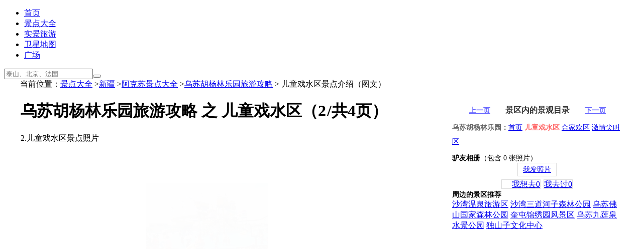

--- FILE ---
content_type: text/html; charset=UTF-8
request_url: https://www.meet99.com/jingdian-huyanglinleyuan-144319.html
body_size: 5283
content:
<!DOCTYPE html><html><head><meta http-equiv="content-type" content="text/html; charset=UTF-8"/><title>2026乌苏胡杨林乐园旅游攻略之儿童戏水区-儿童戏水区图文介绍-儿童戏水区游玩攻略</title><meta name="description" content="提供2026最新乌苏胡杨林乐园的儿童戏水区的旅游攻略和图文介绍，包括门票价格、交通天气、游玩攻略、驴友照片等。" /><meta name="keywords" content="乌苏胡杨林乐园儿童戏水区图片,儿童戏水区介绍,儿童戏水区旅游攻略,儿童戏水区旅游"><meta name="renderer" content="webkit"><link rel="alternate" media="only screen and (max-width: 640px)" href="https://m.meet99.com/jingdian-huyanglinleyuan-144319.html" /><meta name="mobile-agent" content="format=html5;url=https://m.meet99.com/jingdian-huyanglinleyuan-144319.html" /><meta name="mobile-agent" content="format=xhtml;url=https://m.meet99.com/jingdian-huyanglinleyuan-144319.html" /><link rel="apple-touch-icon-precomposed" href="https://s.meet99.cn/newimg/logo3.png" /><link rel="shortcut icon" type="image/ico" href="/favicon.ico"/><link rel="stylesheet" type="text/css" href="https://s.meet99.cn/css/sngeneric.css?v=20210413.css" /><style>#content{position:relative;}
#jdleft{margin:0px 366px 0 1px;border-bottom:0;}
#jdright{position:absolute;right:0px;top:0px;width: 336px;text-align:left;}
#curphoto{position:relative;}
#curphoto .next{ left:auto; right:3%; background-position:-55px 5px; }
#curphoto .prev:hover,
#curphoto .next:hover{ filter:alpha(opacity=100);opacity:1;  }
#jdright{width:340px;background:#FFF;}
#jdright .box{background:transparent;border:0px;}
#jdright .bar{background:transparent;}
#jdright .bar a{ border:1px solid #ddd;margin-right:2px;}
#jdright .bar a.ever{padding-left:12px;background:#FFF url("https://s.meet99.cn/newimg/icon_status.gif") 2px 6px no-repeat; }
#jdright .bar a.never{padding-left:20px;background:#FFF url("https://s.meet99.cn/newimg/icon_status.gif") 2px -16px no-repeat;  }
#jdright .bar a.ever:hover{padding-right:6px;background-color:#ff6398; color:#fff;background-position:4px -40px; }
#jdright .bar a.never:hover{padding-right:6px;background-color:#3cbfe5; color:#fff;background-position:3px -62px;} 
#jdright .bar a.map{background:#FFF;}
#jdright .bar a.map:hover{background:#ff6398;}
#jdright .selected{font-weight:bold;color:#F66;}
#jdleft .selected{font-weight:bold;color:#F66;}
#curphoto .seimage{position:absolute;top:100px;left:250px;width:242px;height:150px;opacity:0;filter:alpha(Opacity=1);-moz-opacity:0.01;opacity:0.01;}
.samenews{display:none;} 
.nimgbox{float:left;width:90px;margin-right:10px;} 
.rb{clear:both;} 
.pp{font-size:16px;} 
.ft{font-size:14px;} 
cite{font-size:12px;margin-left:10px;font-weight:normal;}
.pp em{font-size:16px;font-style:normal;}
.ft em{font-size:14px;font-style:normal;}
.vrwrap {position:relative;clear:both;margin-top:5px;}
.news-from{position:absolute;right:20px;top:0px;color:#ccc;}
.news img{float:left;margin:5px 10px;}#content{max-width:1200px;margin:0 auto;} #pageLocation{max-width:1200px;margin:0 auto;} body{font-family:"Microsoft YaHei",微软雅黑,"MicrosoftJhengHei",华文细黑,STHeiti,MingLiu}</style><base target="_top" />
<script type="text/javascript">try{window.et=7;window.startTime = new Date();window.nid=2;}catch(e){}</script></head><body><div id="header"><div class="wrap"><div class="logo" onclick="go2('/')"></div><ul class="menu"><li><a href="/">首页</a></li><li class="on"><a href="/lvyou">景点大全</a></li><li><a href="/shijing">实景旅游</a></li><li><a href="/map">卫星地图</a></li><li><a href="/public">广场</a></li></ul><div class="search"><form action="/search/" method="get" class="sform" onsubmit="return ss(this)"><input type="text" name="q" placeholder="泰山、北京、法国" class="qtext plh" value=""><input type="hidden" name="f" value=""><input type="hidden" name="m" value="2"><button type="submit" class="qbtn"><i></i></button></form></div><div id="upanel"></div><div id="monkey" style="position:absolute;top:12px;right:135px;width:1px;height:1px;"></div></div><div class="line"></div></div><div id="pageLocation" ><div class="loc" >当前位置：<a href="/lvyou">景点大全</a> ><a href="/lvyou-xinjiang.html">新疆</a> ><a href="/lvyou-Aksu.html">阿克苏景点大全</a> ><a href="/jingdian-huyanglinleyuan.html">乌苏胡杨林乐园旅游攻略</a> > 儿童戏水区景点介绍（图文）</div><div id="share"></div></div><div id="content"><div id="jdleft"><h1 class="title">乌苏胡杨林乐园旅游攻略 之 儿童戏水区（<span style="margin-right:2px;">2</span>/共4页）</h1><div  id="curphoto"><img  src="https://i.meet99.cn/image/14/c7/843eb9f0486a6ba2e6852db665ce.jpg"  width="242" height="150"  alt="乌苏胡杨林乐园旅游攻略之儿童戏水区" class="seimage" ><div class="img imgcur" l="01602N02R02F02L02J01601E01G01602F01701602F02I01E01A01F02F01E01801C01901B01E01F01C02H01702K02I02K02F01E01A02K01701902J01F02J01502O02U02L" t="乌苏胡杨林乐园旅游攻略-儿童戏水区照片"  style="width:800px;height:542px;" >2.儿童戏水区景点照片</div><a class="prev" href="/jingdian-huyanglinleyuan.html"></a> <a class="next" href="/jingdian-huyanglinleyuan-144320.html"></a></div><div class="info"><div class="spotinfo">　　<b>儿童戏水区介绍：</b>儿童戏水区主要由儿童池、沙地等适合儿童游乐的项目构成，既安全，又可以尽情玩耍。</div><div class="slideBox"><div class="hd"><ul><li>景区介绍</li><li>旅游攻略</li><li>怎么去</li><li>门票</li><li>服务</li><li>天气</li></ul><span class="arrow"><a class="next"></a> <a class="prev"></a></span></div><div class="bd"><div class="item" style="min-height:500px;max-height:1700px;overflow-y:auto;overflow-x:hidden;"><h2>景区简介：</h2>　　胡杨林乐园以胡杨文化为主题，是新疆最具规模、北疆地区最大的水上乐园工程。景区集餐饮、娱乐、休闲、住宿于一体，以新疆具有代表的自然、文化、民族元素进行主题包装，雪山冰川、沙漠胡杨、草原毡房、火山温泉，构成水上乐园现代时尚元素与地方文化的完美融合，已经成为乌苏、奎屯、独山子等地区市民休闲娱乐的新选择。<h2>景点分布：</h2>　　乐园位于乌苏市新区黄河路，包括入口服务区、儿童欢乐区、<a href="/jingdian-huyanglinleyuan-144320.html">合家欢区</a>、<a href="/jingdian-huyanglinleyuan-144321.html">激情尖叫区</a>等部分。<a href="/jingdian-huyanglinleyuan-144319.html">儿童戏水区</a>主要由儿童池、沙地等适合儿童游乐的项目构成；<a href="/jingdian-huyanglinleyuan-144320.html">合家欢区</a>由适合大众阖家欢乐的造浪池、漂流河等舒缓型水上游乐项目构成；<a href="/jingdian-huyanglinleyuan-144321.html">激情尖叫区</a>由超级大喇叭、高速组合滑梯、冲天回旋、巨兽碗、五彩滑梯等相对比较刺激的水上游乐项目构成。<h2>景区资质：</h2>　　国家3A级景区<h2>景区特色：</h2>　　避暑、娱乐、亲子、公园<div style="margin:30px 0;text-align:center;"><a href="/navigation/baidu/huyanglinleyuan.html"  style="background:#3cbfe5;padding:10px;color:#FFF;font-size:12px;border-radius:5px;" t="从您位置导航到景区" target="map">从您位置到胡杨林乐园</a> <a href="/map-huyanglinleyuan.html" t="从高空鸟瞰景区"  style="margin-left:10px;background:#3cbfe5;padding:10px;color:#FFF;font-size:12px;border-radius:5px;"  target="map">景区的卫星地图</a></div></div><div class="item" style="min-height:500px;max-height:1700px;overflow-y:auto;overflow-x:hidden;"><h2>最佳游览时间：</h2>　　夏季</div><div class="item" style="min-height:500px;max-height:1700px;overflow-y:auto;overflow-x:hidden;"><h2>景区位置：</h2>　　 中国>新疆维吾尔自治区>阿克苏地区>塔城地区>乌苏市>西湖镇>赛力克提牧场>西大沟镇>八十四户乡>夹河子乡>九间楼乡>石桥乡>头台乡>吉尔格勒特郭愣蒙古民族乡>塔布勒合特蒙古民族乡>甘家湖牧场>巴音沟牧场>古尔图镇>四棵树镇>百泉镇>甘河子镇>车排子镇>皇宫镇>哈图布呼镇>白杨沟镇>奎河街道>西城街道>新市区街道>虹桥街道>南苑街道<h2>到达方式：</h2>　　火车至乌苏，乘公交车乌苏8路到九莲泉公园站下车。<h2>景区地图：</h2><div style="text-align:center;"><a href="/navigation/baidu/huyanglinleyuan.html"  style="background:#3cbfe5;padding:10px;color:#FFF;font-size:12px;border-radius:5px;" t="从您位置导航到景区" target="map">从您位置到胡杨林乐园</a> <a href="/map-huyanglinleyuan.html" t="从高空鸟瞰景区"  style="margin-left:10px;background:#3cbfe5;padding:10px;color:#FFF;font-size:12px;border-radius:5px;"  target="map">景区的卫星地图</a></div><div onclick="showAdvice()" style="text-align:right;margin-top:10px;margin-right:80px;color:#66F;cursor:pointer;">信息纠错</div></div><div class="item" style="min-height:500px;max-height:1700px;overflow-y:auto;overflow-x:hidden;"><h2>胡杨林乐园门票价格：</h2>　　成人票138元；儿童票88元<br>　　身高1.2米（不含）以下儿童免门票；身高1.2米（含）~1.5米 （不含）购买儿童票<h2>景区开放时间：</h2>　　6月18日-8月31日 周一至周五 12:30-21:00(最晚入园19:30) 周六至周日 12:30-21:30(最晚入园19:30)<div onclick="showAdvice()" style="text-align:right;margin-top:10px;margin-right:80px;color:#66F;cursor:pointer;">信息纠错</div></div><div class="item" style="min-height:500px;max-height:1700px;overflow-y:auto;overflow-x:hidden;"><h2>景区电话：</h2>　　0992-8599999</div><div class="item" style="min-height:500px;max-height:1700px;overflow-y:auto;overflow-x:hidden;"><h2>胡杨林乐园天气预报：</h2>　　提前了解 胡杨林乐园 所在地 <b></b> 的最新天气预报，做好完美行前准备，迎接一段愉快旅程 ^-^  </div></div></div></div><div style="margin:20px auto;width:500px;" ><div  style="text-align:center;font-size:12px;font-weight:bold;"><a href="/jingdian-huyanglinleyuan.html" t="景区首页" style="margin-right:30px;color:#66F;font-weight:bold;">上一页</a><b style="color:#333;margin-right:30px;font-size:16px;font-weight:bold;">景区内的景观目录</b><a href="/jingdian-huyanglinleyuan-144320.html" t="合家欢区" style="color:#66F;font-weight:bold;">下一页</a></div></div></div><div id="jdright" class="roundbox" style="margin-top:0;"><div class="roundbox1" style="margin:0;padding:0;overflow:hidden;"></div><div  style="text-align:center;padding-top:10px;margin-top:10px;margin-bottom:10px;padding:0px;font-size:14px;font-weight:bold;"><a href="/jingdian-huyanglinleyuan.html" t="景区首页" style="margin-right:30px;color:#66F;font-weight:bold;">上一页</a><b style="color:#333;margin-right:30px;font-size:16px;font-weight:bold;">景区内的景观目录</b><a href="/jingdian-huyanglinleyuan-144320.html" t="合家欢区" style="color:#66F;font-weight:bold;">下一页</a></div><div class="roundbox1" style="font-size:14px;line-height:200%;" ><div></div><div class="zl"><span style="color:#666;font-weight:bold;">乌苏胡杨林乐园：</span><a href="/jingdian-huyanglinleyuan.html">首页</a>&nbsp;<span class="selected">儿童戏水区</span>&nbsp;<a href="/jingdian-huyanglinleyuan-144320.html" >合家欢区</a>&nbsp;<a href="/jingdian-huyanglinleyuan-144321.html" >激情尖叫区</a>&nbsp;</div></div><div class="roundbox1" style="clear:both;margin-top:10px;font-size:14px;" ><b>驴友相册</b>（包含 0 张照片）<div class="bar" n="29137" m="乌苏胡杨林乐园" style="text-align:center;margin:5px;"><a href="javascript:void(0)" style="padding:5px 10px;" >我发照片</a></div></div><div  class="box" style="clear:both;text-align:center;margin-top:10px;width:100%;margin-bottom:0;"><div  class="bar" n="29137" m="乌苏胡杨林乐园" style="text-align:center;margin:0 auto;" ><a href="javascript:void(0)" class="never">我想去<span>0</span></a> <a href="javascript:void(0)"  class="visited" >我去过<span>0</span></a></div></div><div class="box" style="" ><div class="zone"><b style="font-weight:bold;font-size:14px;">周边的景区推荐</b><div class="zl"><a href="/jingdian-shawanwenquan.html">沙湾温泉旅游区</a>&nbsp;<a href="/jingdian-sandaohezi.html">沙湾三道河子森林公园</a>&nbsp;<a href="/jingdian-wusufoshan.html">乌苏佛山国家森林公园</a>&nbsp;<a href="/jingdian-kuitunxigongyuan.html">奎屯锦绣园风景区</a>&nbsp;<a href="/jingdian-wusushuijinggongyuan.html">乌苏九莲泉水景公园</a>&nbsp;<a href="/jingdian-duzishanwenhuazhongxin.html">独山子文化中心</a>&nbsp;</div></div></div><div class="roundbox1" style="clear:both;width:160px;height:600px;margin:0 auto;padding-top:20px;"></div></div><div style="clear:both;"></div><div style="clear:both;width:250px;margin:0 auto;overflow:hidden;text-align:center;margin-top:20px;"><div id="weixinimg" class="img"  l="01602S02J02b02N02R02L01602V02W01801C01701502O02U02L" style="width:150px;height:150px;margin:0 auto;" ></div>微信扫一扫，免费获取9000景点攻略</div></div><div id="footer"><div onclick="showAdvice()" style="text-align:center;width:100px;margin:0 auto;color:#00F;cursor:pointer;font-weight:bold;">本页内容纠错</div>如有转载和版权问题请您联系管理员。<a href="/exempt"><u>免责声明</u></a> 2019 <a href="/about" ><u>联系相约久久网</u></a>&nbsp;<a href="/link" ><u>友情链接</u></a> <a href="https://beian.miit.gov.cn">京ICP备09041951号</a> <a href="https://www.beian.gov.cn/">京公网安备11010802042820号</a>&nbsp;
简体版&nbsp;<a href="https://zh.meet99.com/jingdian-huyanglinleyuan-144319.html" style="color:#00F">繁體版</a>&nbsp;<a href="https://m.meet99.com/jingdian-huyanglinleyuan-144319.html" style="color:#00F">手机版</a><div id="dmessage"></div></div>
<script type="text/javascript" src="https://s.meet99.cn/js/jquery-1.8.3.min.js"></script>
<script type="text/javascript" src="https://s.meet99.cn/js/all.js?v=20210512.js"></script>
<script type="text/javascript">var fp='01602N02R02F02L02J01601G02F01601G01D01602K01D02G01F01G01701B01E01A01G01901901702I02J01702K01C01901F02J02G01702F01A02F01801G01502O02U02L';var h1=$("#jdright").height();var h2=$("#jdleft").height();var h3=h1>h2?h1:h2;$("#jdright").height(h3);$("#jdleft").height(h3+20);stat();</script><script>var _hmt = _hmt || [];(function() { var hm = document.createElement("script");  hm.async = true;hm.src = "https://hm.baidu.com/hm.js?9ee138b42a64fd1fee727659e189c033";var s = document.getElementsByTagName("script")[0]; s.parentNode.insertBefore(hm, s);})();</script>
<script type="text/javascript" async="async" src="https://pagead2.googlesyndication.com/pagead/js/adsbygoogle.js"></script></body></html>